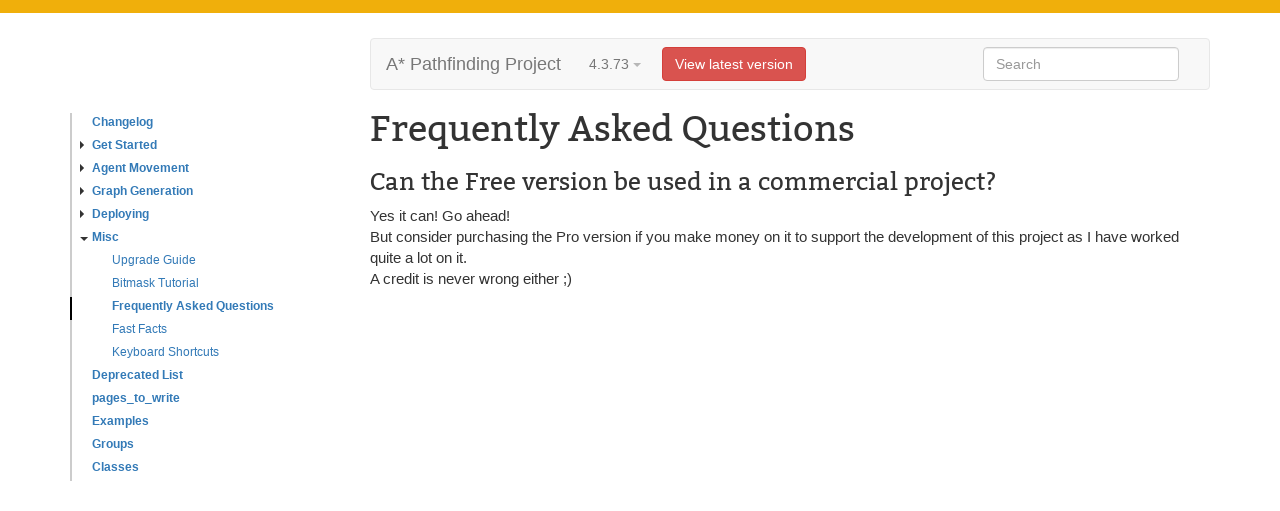

--- FILE ---
content_type: text/html; charset=utf-8
request_url: https://arongranberg.com/astar/documentation/dev_4_3_73_5045d057d/faq.html
body_size: 1787
content:
<!DOCTYPE HTML>

<html>
<head>
	<link rel="canonical" href="https://arongranberg.com/astar/documentation/beta/faq.html">
    <meta charset="utf-8">
    <meta http-equiv="X-UA-Compatible" content="IE=edge">
    <meta name="viewport" content="width=device-width, initial-scale=1">
    <title>Frequently Asked Questions - A* Pathfinding Project</title>
    <link rel='stylesheet' type='text/css' href='resources/css/bootstrap.css'>
    <link rel='stylesheet' type='text/css' href='resources/css/prettify.css'>
    <link rel='stylesheet' type='text/css' href='resources/style.css'>
    <link rel='stylesheet' href='resources/css/bitter.css'>
    <script type="text/javascript">var pathToRoot = "";</script>
</head>
    <body>
	<div id="banner"></div>
        <div class="container">
            <div class="wrapper">
<nav class="sidebar hidden-print hidden-sm hidden-xs">
    <ul class="sidenav-l0">
                    <li class=''>
        <a href='changelog.html' rel='tooltip' ><span class='arrow-none'></span>Changelog</a>
    </li>

                    <li class=''>
        <a href='beginner.html' rel='tooltip' ><span class='arrow-right'></span>Get Started</a>
    </li>

                    <li class=''>
        <a href='agentmovement.html' rel='tooltip' ><span class='arrow-right'></span>Agent Movement</a>
    </li>

                    <li class=''>
        <a href='graphgeneration.html' rel='tooltip' ><span class='arrow-right'></span>Graph Generation</a>
    </li>

                    <li class=''>
        <a href='deploying.html' rel='tooltip' ><span class='arrow-right'></span>Deploying</a>
    </li>

                    <li class=''>
        <a href='misc.html' rel='tooltip' ><span class='arrow-down'></span>Misc</a>
            <ul class='sidenav-l1'>
                        <li class=''>
        <a href='upgrading.html' rel='tooltip' ><span class='arrow-none'></span>Upgrade Guide</a>
    </li>

                        <li class=''>
        <a href='bitmasks.html' rel='tooltip' data-original-title='&lt;p&gt;A short tutorial on bitmasks. &lt;/p&gt;' ><span class='arrow-none'></span>Bitmask Tutorial</a>
    </li>

                        <li class='active'>
        <a href='faq.html' rel='tooltip' ><span class='arrow-none'></span>Frequently Asked Questions</a>
    </li>

                        <li class=''>
        <a href='facts.html' rel='tooltip' data-original-title='&lt;p&gt;Just some random facts about the system: &lt;/p&gt;' ><span class='arrow-none'></span>Fast Facts</a>
    </li>

                        <li class=''>
        <a href='shortcuts.html' rel='tooltip' ><span class='arrow-none'></span>Keyboard Shortcuts</a>
    </li>

            </ul>
    </li>

                    <li class=''>
        <a href='deprecated.html' rel='tooltip' ><span class='arrow-none'></span>Deprecated List</a>
    </li>

                    <li class=''>
        <a href='md_extradocpages_pages_to_write.html' rel='tooltip' ><span class='arrow-none'></span>pages_to_write</a>
    </li>

                    <li class=''>
        <a href='examples2.html' rel='tooltip' ><span class='arrow-none'></span>Examples</a>
    </li>

                    <li class=''>
        <a href='groups.html' rel='tooltip' ><span class='arrow-none'></span>Groups</a>
    </li>

                    <li class=''>
        <a href='classes.html' rel='tooltip' ><span class='arrow-none'></span>Classes</a>
    </li>

    </ul>
    
    
</nav>                <div style="flex-grow: 1; min-width: 0;">
<nav class="navbar navbar-default">
    <div class="container-fluid">
        <div class="navbar-header" id="navbar-header">
            <a class="navbar-brand" href="index.html">A* Pathfinding Project</a>
            
                        <div class="dropdown package-version">
                    <button class="btn btn-default dropdown-toggle" type="button" data-toggle="dropdown" aria-haspopup="true" aria-expanded="true">
                        4.3.73
                    <span class="caret"></span>
                    </button>
                    <ul class="dropdown-menu" id="package-version-alternatives">
                    <li><a href="#">4.3.73</a></li>
                    </ul>
                </div>
    
        </div>
        <div class="collapse navbar-collapse">
            <ul class="nav navbar-nav">
            </ul>
            <ul class="nav navbar-nav navbar-right">
                <li>
                <form id="searchform" class="navbar-form">
                    <div class="form-group">
                        <input type="text" autocomplete="off" id="searchfield" class="form-control" placeholder="Search">
                    </div>
                </form>
                <ul id="search-dropdown" class="dropdown-menu search-dropdown-align">
                    <li><a href="#">Action</a></li>
                    <li><a href="#">Another action</a></li>
                    <li><a href="#">Something else here</a></li>
                    <li role="separator" class="divider"></li>
                    <li><a href="#">Separated link</a></li>
                </ul>
                </li>
            </ul>
        </div>
    </div>
</nav>                    <div class="row">
                        <article class="col-md-12">
	
	<h1>Frequently Asked Questions</h1>

	
	<p><h3>Can the Free version be used in a commercial project?</h3>
</p><p>Yes it can! Go ahead!<br>
 But consider purchasing the Pro version if you make money on it to support the development of this project as I have worked quite a lot on it.<br>
 A credit is never wrong either ;) </p>

                        </article>
                    </div>
<div class="row">
	<div class="col-md-12" style="height: 30px">
	</div>
</div>                </div>
            </div>
        </div>
        <script src='resources/js/jquery.js'></script>
        <script src='resources/js/bootstrap.min.js'></script>
        <script src='resources/js/prettify.js'></script>
        <script src='https://cdn.jsdelivr.net/fuse/2.5.0/fuse.min.js'></script>
        <script src='resources/js/elasticlunr.js'></script>
        <script src='resources/docs.js'></script>
    </body>
</html>

--- FILE ---
content_type: application/javascript; charset=utf-8
request_url: https://arongranberg.com/astar/documentation/dev_4_3_73_5045d057d/resources/docs.js
body_size: 4087
content:
//Prettify
$(document).ready(function() {
	window.prettyPrint && prettyPrint()
});

//Tooltips
$(document).ready(function() {
	$("[rel=\"tooltip\"]").tooltip({
		html: true
	});
});

$(document).ready(function() {
	function filterPath(string) {
		return string.replace(/^\//, '')
			.replace(/(index|default).[a-zA-Z]{3,4}$/, '')
			.replace(/\/$/, '');
	}
	var locationPath = filterPath(location.pathname);

	$('a[href*=#]').each(function() {
		var thisPath = filterPath(this.pathname) || locationPath;
		if (locationPath == thisPath && (location.hostname == this.hostname || !this.hostname) && this.hash.replace(/#/, '')) {
			var target = this.hash;
			if (target) {
				$(this).click(function(event) {
					event.preventDefault();
					scrollTo(target, 400);
				});
			}
		}
	});

	function scrollTo(id, duration) {
		$(id).slideDown(duration);
		$(id + "-overlay").fadeIn(duration);

		//calculate destination place
		console.log($(id));
		var dest = $(id).offset().top;
		dest -= 100;
		dest = Math.min(dest, $(document).height() - $(window).height());
		dest = Math.max(dest, 0);

		//go to destination
		$('html,body').animate({
			scrollTop: dest
		}, duration, 'swing');

		$(id).addClass('shadowPulse');
		$(id).one('animationend', () => {
		    $(id).removeClass('shadowPulse');
		    // do something else...
		});

		hashTagActive = this.hash;
	}

	if (window.location.hash.length > 0) {
		console.log("Hash1: " + window.location.hash);
		//$(window.location.hash).toggle();
		scrollTo(window.location.hash, 0);
	}

	window.onhashchange = function() {
		console.log("Hash: " + window.location.hash);
		$(window.location.hash).toggle();
		$(window.location.hash + "-overlay").fadeToggle();
	};
});

function loadData(callbackWhenDone) {
	$.getJSON(pathToRoot + "search_data.json", callbackWhenDone);
}

function assertEqual(a,b) {
	if (a !== b) {
		console.log("Assertion failed " + a + " " + b);
	}
}

class Levenstein {
	constructor() {
		this.distArr = [];

		assertEqual(this.substringDistance("a", "aaa"), 0);
		assertEqual(this.substringDistance("b", "aaa"), 1);
		assertEqual(this.substringDistance("abc", "aaabcccc"), 0);
		assertEqual(this.substringDistance("abc", "qqqabcqqq"), 0);
		assertEqual(this.substringDistance("abc", "cba"), 2);   // 2 insertions
		assertEqual(this.substringDistance("aabbcc", "qqaabbdd"), 2);   // 2 insertions
		assertEqual(this.substringDistance("aabbcc", "qqqaaqq"), 4);   // 4 insertions
		assertEqual(this.substringDistance("abc", "aqbqc"), 2);   // 2 deletions
		assertEqual(this.substringDistance("abc", "qaqbqcq"), 2);   // 2 deletions
		assertEqual(this.substringDistance("a", "b"), 1);   // 1 insertion
		assertEqual(this.substringDistance("abc", "blahadcblah"), 1);   // 1 substitution
		assertEqual(this.substringDistance("aaaaaa", "a"), 5);   // 5 insertions
		assertEqual(this.substringDistance("aaaaaa", "b"), 6);   // 6 insertions
	}

	/* Compute the distance between key and any substring in haystack */
	substringDistance (key, haystack) {
		var w = haystack.length+1;
		var h = key.length+1;

		var distArr = this.distArr;
		for (var i = 0; i <= key.length; i++) for (var j = 0; j <= haystack.length; j++) distArr[i*w + j] = 0;

		for (var i = 0; i <= key.length; i++) distArr[i*w] = i;

		// First characters (before substring starts) cost nothing
		for (var i = 0; i <= haystack.length; i++) distArr[i] = 0;

		for (var i = 1; i <= key.length; i++) {
			for (var j = 1; j <= haystack.length; j++) {
				if (key[i-1] == haystack[j-1]) {
					distArr[i*w + j] = distArr[(i-1)*w + j-1];
				} else {
					// Note, nested Min operations should be used because Mathf.Min(a, b, c) will allocate an array (slow)
					distArr[i*w + j] = Math.min(Math.min(
							distArr[(i-1)*w + j] + 1, // Delete
							distArr[i*w + j-1] + 1), // Insert
						distArr[(i-1)*w + j-1] + 1 // Substitute
					);
				}
			}
		}

		var mn = 100000;
		for (var i = 0; i < haystack.length+1; i++) {
			mn = Math.min(distArr[key.length*w + i], mn);
		}
		return mn;
	}
}


$(document).ready(function() {
	loadData(function(data)  {
		if (data) {
			var index = elasticlunr();
			index.addField('name');
			index.addField('body');
			index.setRef('index');

			for (var i = 0; i < data.length; i++) {
				const item = data[i];
				let body = "";
				for (var j = 0; j < item.keys.length; j++) {
					body += item.keys[j] + " ";
				}

				index.addDoc({
					name: item.name,
					index: i,
					body: body,
				});
			}

			/**
			 * The seach function manages the terms lookup and result display
			 */

			function search(selectFirst) {
				var value = $("#searchfield").val().trim();

				var parts = value.split(".");
				var searchPartBeforeDot = parts.slice(0, parts.length - 1).join(".").trim();
				var searchPart = parts[parts.length - 1];
				// Request a search to the colorSearchEengine, then displays the results, if any.
				var res = index.search(searchPart, {
					expand: true
				});

				var levenstein = new Levenstein();
				var res2 = [];
				for (var i = 0; i < res.length; i++) {
					var item = data[res[i].ref|0];
					var lastDot = item.fullname.lastIndexOf(".");
					var score = 0;
					if (searchPartBeforeDot.length > 0) {
						if (lastDot != -1) {
							var beforeDot = item.fullname.substr(0, lastDot);
							score -= levenstein.substringDistance(searchPartBeforeDot.toLowerCase(), beforeDot.toLowerCase())
						} else {
							score -= 10;
						}
					}

					const nameDistance = levenstein.substringDistance(searchPart.toLowerCase(), item.name.toLowerCase());

					let bestKeyword = 10;
					for (var j = 0; j < item.keys.length; j++) {
						const keyword = item.keys[j];
						bestKeyword = Math.min(bestKeyword, levenstein.substringDistance(searchPart.toLowerCase(), keyword.toLowerCase()));
					}
					bestKeyword = Math.min(bestKeyword, nameDistance);
					score -= 0.5 * bestKeyword;

					score -= nameDistance;
					// Break ties on length
					score -= 0.001 * item.fullname.length;
					score = 100*score/item.boost;
					console.log(item);

					res2.push({
						item: item,
						score: score,
					});
				}

				res2.sort((a,b) => b.score - a.score);

				// Re-sort
				//res.sort(function (a, b) { return b.score - a.score; });

				var t1 = performance.now();
				var name2index = {};
				var results = [];
				for (var i = 0; i < res2.length; i++) {
					var item = res2[i].item;//data[res[i].ref|0];
					if (!name2index.hasOwnProperty(item.name)) {
						name2index[item.name] = results.length;
						results.push([]);
					}
					results[name2index[item.name]].push({
						item: item,
						score: res2[i].score
					});
				}

				results = results.slice(0,5);

				var html = "";
				for (var i = 0; i < results.length; i++) {
					var items = results[i];
					items.sort((a,b) => {
						if (b.score > a.score) return 1;
						else if (b.score < a.score) return -1;

						var pa = a.item.fullname.split(".")[0];
						var pb = b.item.fullname.split(".")[0];
						return pa.length - pb.length;
					});

					var id = 'search_' + items[0].item.name.replace(/ /g, "_");

					if (items.length == 1) {
						let icon = "";
						if (items[0].item.type == "page") icon = "<span class='glyphicon glyphicon-book'></span>";

						html += "<li><a id='" + id + "_0' href='" + pathToRoot + items[0].item.url + "'>" + icon + items[0].item.name + "</a></li>";
					} else {
						html += '<li><a href="#" onclick="$(\'#' + id + '\').toggle(0);">' + items[0].item.name + " ...</a></li>";
						html += "<ul class='inner-dropdown-menu' id='" + id + "' style='display: none;'>";
						for (var j = 0; j < items.length; j++) {
							var inner = items[j].item;
							var lastDot = inner.fullname.lastIndexOf(".");
							var beforeDot = lastDot != -1 ? inner.fullname.substr(0, lastDot) : "";
							var afterDot = lastDot != -1 ? inner.fullname.substr(lastDot + 1) : inner.fullname;
							html += "<li><a id='" + id + "_" + j + "' href='" + pathToRoot + inner.url + "'><span>" + afterDot + "</span><small>" + beforeDot + "</small></a></li>";
						}
						html += "</ul>";
					}
				}

				var upArrow = 38;
				var downArrow = 40;
				$("#search-dropdown").html(html);
				$("#search-dropdown").show(0);
				$("#searchfield").keydown(function(e) {
					if (e.keyCode == downArrow) {
						$('#search-dropdown a').first().focus();
						e.preventDefault();
					}
				});

				$("#search-dropdown a").keydown(function(e) {
					if (e.keyCode == downArrow || e.keyCode == upArrow) {
						var selector = $('#search-dropdown a:visible');
						var index = selector.index(this);

						if (e.keyCode == downArrow) index++;
						else if (e.keyCode == upArrow) index--;

						if (index == -1) {
							$("#searchfield").focus();
						} else {
							var next = selector.eq(index);
							next.focus();
						}
						e.preventDefault();
					}
				});

				if (selectFirst && results.length > 0) {
					var id = 'search_' + results[0][0].item.name.replace(/ /g, "_");
					$("#" + id).show(0);
					$('#search-dropdown a').first().focus();
					$("#" + id + "_0").focus();
				}
			}

			// Bind the search action
			$("#search").click(() => search(false));
			$("#searchfield").on("input", () => search(false));
			$("#searchform").submit(function(e) {
				e.preventDefault();
				search(true);
			});


			// define a handler
			function onKeyUp(e) {
				// Select the search field when pressing 'f'
				if (document.activeElement != "INPUT" && e.keyCode == 70) {
					$("#searchfield").focus();
					e.preventDefault();
				}
			}
			// register the handler 
			document.addEventListener('keyup', onKeyUp, false);
		} else {
			console.log("Can't load a file");
		}
	});
});


    $(document).ready(() => {
    
    const version = "4.3.73";
    const branch  = "master_Pro_dev";
    
        fetch("https://arongranberg.com/astar/documentation/versions.php").then(r => r.json()).then(data => {
            let html = "";
            let seenVersion = new Set();
            const pathParts = window.location.href.split("/");
            const page = pathParts[pathParts.length - 1];
            let latest = data.find(item => item.name == branch);
            if (latest.version !== version) {
                const el = document.createElement("template");
                el.innerHTML = `<a href='https://arongranberg.com/astar/documentation/${branch === "master_Pro" ? "stable" : "beta"}/${page}' class="btn btn-danger">View latest version</a>`;
                document.getElementById("navbar-header").appendChild(el.content.firstChild);
            }
            for (let i = 0; i < data.length; i++) {
                if (data[i].docs === null) continue;
                if (seenVersion.has(data[i].version)) continue;
                seenVersion.add(data[i].version);
                var item = data[i];
                const date = new Date(item.lastUpdated);
                // Format date as YYYY-MM-DD
                const formattedDate = date.toISOString().split('T')[0];
                let spans = `<span class='item-version'>${item.version}</span><span class='item-date'>${formattedDate}</span>`;
                if (item.name.includes("_dev")) {
                    spans += `<span class='version-badge'>beta</span>`
                }
                html += `<li><a rel="nofollow" href='https://arongranberg.com/astar/documentation/${item.docs}/${page}'>${spans}</a></li>`;
            }
            document.getElementById("package-version-alternatives").innerHTML = html;
        });
    });
    